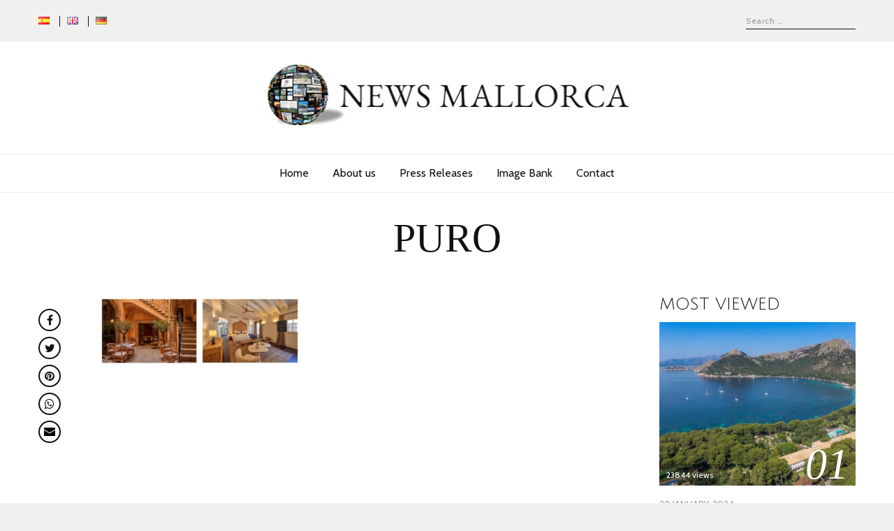

--- FILE ---
content_type: text/html; charset=UTF-8
request_url: https://newsmallorca.com/en/new-boutique-hotel-openings-in-palma-2022-2023/puro/
body_size: 11603
content:
<!DOCTYPE html>
<html lang="en-GB" class="no-js no-svg">
<head>
<meta charset="UTF-8">
<meta name="viewport" content="width=device-width, initial-scale=1">
<link rel="profile" href="http://gmpg.org/xfn/11">

<script>(function(html){html.className = html.className.replace(/\bno-js\b/,'js')})(document.documentElement);</script>
<meta name='robots' content='index, follow, max-image-preview:large, max-snippet:-1, max-video-preview:-1' />

	<!-- This site is optimized with the Yoast SEO plugin v20.11 - https://yoast.com/wordpress/plugins/seo/ -->
	<title>PURO - News Mallorca</title>
	<link rel="canonical" href="https://newsmallorca.com/wp-content/uploads/2022/11/PURO.jpg" />
	<meta property="og:locale" content="en_GB" />
	<meta property="og:type" content="article" />
	<meta property="og:title" content="PURO - News Mallorca" />
	<meta property="og:url" content="https://newsmallorca.com/wp-content/uploads/2022/11/PURO.jpg" />
	<meta property="og:site_name" content="News Mallorca" />
	<meta property="article:publisher" content="https://www.facebook.com/fomentodelturismodemallorca" />
	<meta property="og:image" content="https://newsmallorca.com/en/new-boutique-hotel-openings-in-palma-2022-2023/puro" />
	<meta property="og:image:width" content="583" />
	<meta property="og:image:height" content="202" />
	<meta property="og:image:type" content="image/jpeg" />
	<meta name="twitter:card" content="summary_large_image" />
	<meta name="twitter:site" content="@Foment_Mallorca" />
	<script type="application/ld+json" class="yoast-schema-graph">{"@context":"https://schema.org","@graph":[{"@type":"WebPage","@id":"https://newsmallorca.com/wp-content/uploads/2022/11/PURO.jpg","url":"https://newsmallorca.com/wp-content/uploads/2022/11/PURO.jpg","name":"PURO - News Mallorca","isPartOf":{"@id":"https://newsmallorca.com/en/home/#website"},"primaryImageOfPage":{"@id":"https://newsmallorca.com/wp-content/uploads/2022/11/PURO.jpg#primaryimage"},"image":{"@id":"https://newsmallorca.com/wp-content/uploads/2022/11/PURO.jpg#primaryimage"},"thumbnailUrl":"https://newsmallorca.com/wp-content/uploads/2022/11/PURO.jpg","datePublished":"2022-11-07T09:48:53+00:00","dateModified":"2022-11-07T09:48:53+00:00","breadcrumb":{"@id":"https://newsmallorca.com/wp-content/uploads/2022/11/PURO.jpg#breadcrumb"},"inLanguage":"en-GB","potentialAction":[{"@type":"ReadAction","target":["https://newsmallorca.com/wp-content/uploads/2022/11/PURO.jpg"]}]},{"@type":"ImageObject","inLanguage":"en-GB","@id":"https://newsmallorca.com/wp-content/uploads/2022/11/PURO.jpg#primaryimage","url":"https://newsmallorca.com/wp-content/uploads/2022/11/PURO.jpg","contentUrl":"https://newsmallorca.com/wp-content/uploads/2022/11/PURO.jpg","width":583,"height":202},{"@type":"BreadcrumbList","@id":"https://newsmallorca.com/wp-content/uploads/2022/11/PURO.jpg#breadcrumb","itemListElement":[{"@type":"ListItem","position":1,"name":"Portada","item":"https://newsmallorca.com/en/home/"},{"@type":"ListItem","position":2,"name":"New Boutique Hotel Openings in Palma 2022 – 2023 and 80% of hotels in the city will remain open this winter.","item":"https://newsmallorca.com/en/new-boutique-hotel-openings-in-palma-2022-2023/"},{"@type":"ListItem","position":3,"name":"PURO"}]},{"@type":"WebSite","@id":"https://newsmallorca.com/en/home/#website","url":"https://newsmallorca.com/en/home/","name":"News Mallorca","description":"News Mallorca","potentialAction":[{"@type":"SearchAction","target":{"@type":"EntryPoint","urlTemplate":"https://newsmallorca.com/en/home/?s={search_term_string}"},"query-input":"required name=search_term_string"}],"inLanguage":"en-GB"}]}</script>
	<!-- / Yoast SEO plugin. -->


<link rel='dns-prefetch' href='//fonts.googleapis.com' />
<link href='https://fonts.gstatic.com' crossorigin rel='preconnect' />
<link rel="alternate" type="application/rss+xml" title="News Mallorca &raquo; Feed" href="https://newsmallorca.com/en/feed/" />
<link rel="alternate" type="application/rss+xml" title="News Mallorca &raquo; Comments Feed" href="https://newsmallorca.com/en/comments/feed/" />
<script type="text/javascript">
window._wpemojiSettings = {"baseUrl":"https:\/\/s.w.org\/images\/core\/emoji\/14.0.0\/72x72\/","ext":".png","svgUrl":"https:\/\/s.w.org\/images\/core\/emoji\/14.0.0\/svg\/","svgExt":".svg","source":{"concatemoji":"https:\/\/newsmallorca.com\/wp-includes\/js\/wp-emoji-release.min.js?ver=6.2.2"}};
/*! This file is auto-generated */
!function(e,a,t){var n,r,o,i=a.createElement("canvas"),p=i.getContext&&i.getContext("2d");function s(e,t){p.clearRect(0,0,i.width,i.height),p.fillText(e,0,0);e=i.toDataURL();return p.clearRect(0,0,i.width,i.height),p.fillText(t,0,0),e===i.toDataURL()}function c(e){var t=a.createElement("script");t.src=e,t.defer=t.type="text/javascript",a.getElementsByTagName("head")[0].appendChild(t)}for(o=Array("flag","emoji"),t.supports={everything:!0,everythingExceptFlag:!0},r=0;r<o.length;r++)t.supports[o[r]]=function(e){if(p&&p.fillText)switch(p.textBaseline="top",p.font="600 32px Arial",e){case"flag":return s("\ud83c\udff3\ufe0f\u200d\u26a7\ufe0f","\ud83c\udff3\ufe0f\u200b\u26a7\ufe0f")?!1:!s("\ud83c\uddfa\ud83c\uddf3","\ud83c\uddfa\u200b\ud83c\uddf3")&&!s("\ud83c\udff4\udb40\udc67\udb40\udc62\udb40\udc65\udb40\udc6e\udb40\udc67\udb40\udc7f","\ud83c\udff4\u200b\udb40\udc67\u200b\udb40\udc62\u200b\udb40\udc65\u200b\udb40\udc6e\u200b\udb40\udc67\u200b\udb40\udc7f");case"emoji":return!s("\ud83e\udef1\ud83c\udffb\u200d\ud83e\udef2\ud83c\udfff","\ud83e\udef1\ud83c\udffb\u200b\ud83e\udef2\ud83c\udfff")}return!1}(o[r]),t.supports.everything=t.supports.everything&&t.supports[o[r]],"flag"!==o[r]&&(t.supports.everythingExceptFlag=t.supports.everythingExceptFlag&&t.supports[o[r]]);t.supports.everythingExceptFlag=t.supports.everythingExceptFlag&&!t.supports.flag,t.DOMReady=!1,t.readyCallback=function(){t.DOMReady=!0},t.supports.everything||(n=function(){t.readyCallback()},a.addEventListener?(a.addEventListener("DOMContentLoaded",n,!1),e.addEventListener("load",n,!1)):(e.attachEvent("onload",n),a.attachEvent("onreadystatechange",function(){"complete"===a.readyState&&t.readyCallback()})),(e=t.source||{}).concatemoji?c(e.concatemoji):e.wpemoji&&e.twemoji&&(c(e.twemoji),c(e.wpemoji)))}(window,document,window._wpemojiSettings);
</script>
<style type="text/css">
img.wp-smiley,
img.emoji {
	display: inline !important;
	border: none !important;
	box-shadow: none !important;
	height: 1em !important;
	width: 1em !important;
	margin: 0 0.07em !important;
	vertical-align: -0.1em !important;
	background: none !important;
	padding: 0 !important;
}
</style>
	<link rel='stylesheet' id='wp-block-library-css' href='https://newsmallorca.com/wp-includes/css/dist/block-library/style.min.css?ver=6.2.2' type='text/css' media='all' />
<link rel='stylesheet' id='classic-theme-styles-css' href='https://newsmallorca.com/wp-includes/css/classic-themes.min.css?ver=6.2.2' type='text/css' media='all' />
<style id='global-styles-inline-css' type='text/css'>
body{--wp--preset--color--black: #000000;--wp--preset--color--cyan-bluish-gray: #abb8c3;--wp--preset--color--white: #ffffff;--wp--preset--color--pale-pink: #f78da7;--wp--preset--color--vivid-red: #cf2e2e;--wp--preset--color--luminous-vivid-orange: #ff6900;--wp--preset--color--luminous-vivid-amber: #fcb900;--wp--preset--color--light-green-cyan: #7bdcb5;--wp--preset--color--vivid-green-cyan: #00d084;--wp--preset--color--pale-cyan-blue: #8ed1fc;--wp--preset--color--vivid-cyan-blue: #0693e3;--wp--preset--color--vivid-purple: #9b51e0;--wp--preset--gradient--vivid-cyan-blue-to-vivid-purple: linear-gradient(135deg,rgba(6,147,227,1) 0%,rgb(155,81,224) 100%);--wp--preset--gradient--light-green-cyan-to-vivid-green-cyan: linear-gradient(135deg,rgb(122,220,180) 0%,rgb(0,208,130) 100%);--wp--preset--gradient--luminous-vivid-amber-to-luminous-vivid-orange: linear-gradient(135deg,rgba(252,185,0,1) 0%,rgba(255,105,0,1) 100%);--wp--preset--gradient--luminous-vivid-orange-to-vivid-red: linear-gradient(135deg,rgba(255,105,0,1) 0%,rgb(207,46,46) 100%);--wp--preset--gradient--very-light-gray-to-cyan-bluish-gray: linear-gradient(135deg,rgb(238,238,238) 0%,rgb(169,184,195) 100%);--wp--preset--gradient--cool-to-warm-spectrum: linear-gradient(135deg,rgb(74,234,220) 0%,rgb(151,120,209) 20%,rgb(207,42,186) 40%,rgb(238,44,130) 60%,rgb(251,105,98) 80%,rgb(254,248,76) 100%);--wp--preset--gradient--blush-light-purple: linear-gradient(135deg,rgb(255,206,236) 0%,rgb(152,150,240) 100%);--wp--preset--gradient--blush-bordeaux: linear-gradient(135deg,rgb(254,205,165) 0%,rgb(254,45,45) 50%,rgb(107,0,62) 100%);--wp--preset--gradient--luminous-dusk: linear-gradient(135deg,rgb(255,203,112) 0%,rgb(199,81,192) 50%,rgb(65,88,208) 100%);--wp--preset--gradient--pale-ocean: linear-gradient(135deg,rgb(255,245,203) 0%,rgb(182,227,212) 50%,rgb(51,167,181) 100%);--wp--preset--gradient--electric-grass: linear-gradient(135deg,rgb(202,248,128) 0%,rgb(113,206,126) 100%);--wp--preset--gradient--midnight: linear-gradient(135deg,rgb(2,3,129) 0%,rgb(40,116,252) 100%);--wp--preset--duotone--dark-grayscale: url('#wp-duotone-dark-grayscale');--wp--preset--duotone--grayscale: url('#wp-duotone-grayscale');--wp--preset--duotone--purple-yellow: url('#wp-duotone-purple-yellow');--wp--preset--duotone--blue-red: url('#wp-duotone-blue-red');--wp--preset--duotone--midnight: url('#wp-duotone-midnight');--wp--preset--duotone--magenta-yellow: url('#wp-duotone-magenta-yellow');--wp--preset--duotone--purple-green: url('#wp-duotone-purple-green');--wp--preset--duotone--blue-orange: url('#wp-duotone-blue-orange');--wp--preset--font-size--small: 13px;--wp--preset--font-size--medium: 20px;--wp--preset--font-size--large: 36px;--wp--preset--font-size--x-large: 42px;--wp--preset--spacing--20: 0.44rem;--wp--preset--spacing--30: 0.67rem;--wp--preset--spacing--40: 1rem;--wp--preset--spacing--50: 1.5rem;--wp--preset--spacing--60: 2.25rem;--wp--preset--spacing--70: 3.38rem;--wp--preset--spacing--80: 5.06rem;--wp--preset--shadow--natural: 6px 6px 9px rgba(0, 0, 0, 0.2);--wp--preset--shadow--deep: 12px 12px 50px rgba(0, 0, 0, 0.4);--wp--preset--shadow--sharp: 6px 6px 0px rgba(0, 0, 0, 0.2);--wp--preset--shadow--outlined: 6px 6px 0px -3px rgba(255, 255, 255, 1), 6px 6px rgba(0, 0, 0, 1);--wp--preset--shadow--crisp: 6px 6px 0px rgba(0, 0, 0, 1);}:where(.is-layout-flex){gap: 0.5em;}body .is-layout-flow > .alignleft{float: left;margin-inline-start: 0;margin-inline-end: 2em;}body .is-layout-flow > .alignright{float: right;margin-inline-start: 2em;margin-inline-end: 0;}body .is-layout-flow > .aligncenter{margin-left: auto !important;margin-right: auto !important;}body .is-layout-constrained > .alignleft{float: left;margin-inline-start: 0;margin-inline-end: 2em;}body .is-layout-constrained > .alignright{float: right;margin-inline-start: 2em;margin-inline-end: 0;}body .is-layout-constrained > .aligncenter{margin-left: auto !important;margin-right: auto !important;}body .is-layout-constrained > :where(:not(.alignleft):not(.alignright):not(.alignfull)){max-width: var(--wp--style--global--content-size);margin-left: auto !important;margin-right: auto !important;}body .is-layout-constrained > .alignwide{max-width: var(--wp--style--global--wide-size);}body .is-layout-flex{display: flex;}body .is-layout-flex{flex-wrap: wrap;align-items: center;}body .is-layout-flex > *{margin: 0;}:where(.wp-block-columns.is-layout-flex){gap: 2em;}.has-black-color{color: var(--wp--preset--color--black) !important;}.has-cyan-bluish-gray-color{color: var(--wp--preset--color--cyan-bluish-gray) !important;}.has-white-color{color: var(--wp--preset--color--white) !important;}.has-pale-pink-color{color: var(--wp--preset--color--pale-pink) !important;}.has-vivid-red-color{color: var(--wp--preset--color--vivid-red) !important;}.has-luminous-vivid-orange-color{color: var(--wp--preset--color--luminous-vivid-orange) !important;}.has-luminous-vivid-amber-color{color: var(--wp--preset--color--luminous-vivid-amber) !important;}.has-light-green-cyan-color{color: var(--wp--preset--color--light-green-cyan) !important;}.has-vivid-green-cyan-color{color: var(--wp--preset--color--vivid-green-cyan) !important;}.has-pale-cyan-blue-color{color: var(--wp--preset--color--pale-cyan-blue) !important;}.has-vivid-cyan-blue-color{color: var(--wp--preset--color--vivid-cyan-blue) !important;}.has-vivid-purple-color{color: var(--wp--preset--color--vivid-purple) !important;}.has-black-background-color{background-color: var(--wp--preset--color--black) !important;}.has-cyan-bluish-gray-background-color{background-color: var(--wp--preset--color--cyan-bluish-gray) !important;}.has-white-background-color{background-color: var(--wp--preset--color--white) !important;}.has-pale-pink-background-color{background-color: var(--wp--preset--color--pale-pink) !important;}.has-vivid-red-background-color{background-color: var(--wp--preset--color--vivid-red) !important;}.has-luminous-vivid-orange-background-color{background-color: var(--wp--preset--color--luminous-vivid-orange) !important;}.has-luminous-vivid-amber-background-color{background-color: var(--wp--preset--color--luminous-vivid-amber) !important;}.has-light-green-cyan-background-color{background-color: var(--wp--preset--color--light-green-cyan) !important;}.has-vivid-green-cyan-background-color{background-color: var(--wp--preset--color--vivid-green-cyan) !important;}.has-pale-cyan-blue-background-color{background-color: var(--wp--preset--color--pale-cyan-blue) !important;}.has-vivid-cyan-blue-background-color{background-color: var(--wp--preset--color--vivid-cyan-blue) !important;}.has-vivid-purple-background-color{background-color: var(--wp--preset--color--vivid-purple) !important;}.has-black-border-color{border-color: var(--wp--preset--color--black) !important;}.has-cyan-bluish-gray-border-color{border-color: var(--wp--preset--color--cyan-bluish-gray) !important;}.has-white-border-color{border-color: var(--wp--preset--color--white) !important;}.has-pale-pink-border-color{border-color: var(--wp--preset--color--pale-pink) !important;}.has-vivid-red-border-color{border-color: var(--wp--preset--color--vivid-red) !important;}.has-luminous-vivid-orange-border-color{border-color: var(--wp--preset--color--luminous-vivid-orange) !important;}.has-luminous-vivid-amber-border-color{border-color: var(--wp--preset--color--luminous-vivid-amber) !important;}.has-light-green-cyan-border-color{border-color: var(--wp--preset--color--light-green-cyan) !important;}.has-vivid-green-cyan-border-color{border-color: var(--wp--preset--color--vivid-green-cyan) !important;}.has-pale-cyan-blue-border-color{border-color: var(--wp--preset--color--pale-cyan-blue) !important;}.has-vivid-cyan-blue-border-color{border-color: var(--wp--preset--color--vivid-cyan-blue) !important;}.has-vivid-purple-border-color{border-color: var(--wp--preset--color--vivid-purple) !important;}.has-vivid-cyan-blue-to-vivid-purple-gradient-background{background: var(--wp--preset--gradient--vivid-cyan-blue-to-vivid-purple) !important;}.has-light-green-cyan-to-vivid-green-cyan-gradient-background{background: var(--wp--preset--gradient--light-green-cyan-to-vivid-green-cyan) !important;}.has-luminous-vivid-amber-to-luminous-vivid-orange-gradient-background{background: var(--wp--preset--gradient--luminous-vivid-amber-to-luminous-vivid-orange) !important;}.has-luminous-vivid-orange-to-vivid-red-gradient-background{background: var(--wp--preset--gradient--luminous-vivid-orange-to-vivid-red) !important;}.has-very-light-gray-to-cyan-bluish-gray-gradient-background{background: var(--wp--preset--gradient--very-light-gray-to-cyan-bluish-gray) !important;}.has-cool-to-warm-spectrum-gradient-background{background: var(--wp--preset--gradient--cool-to-warm-spectrum) !important;}.has-blush-light-purple-gradient-background{background: var(--wp--preset--gradient--blush-light-purple) !important;}.has-blush-bordeaux-gradient-background{background: var(--wp--preset--gradient--blush-bordeaux) !important;}.has-luminous-dusk-gradient-background{background: var(--wp--preset--gradient--luminous-dusk) !important;}.has-pale-ocean-gradient-background{background: var(--wp--preset--gradient--pale-ocean) !important;}.has-electric-grass-gradient-background{background: var(--wp--preset--gradient--electric-grass) !important;}.has-midnight-gradient-background{background: var(--wp--preset--gradient--midnight) !important;}.has-small-font-size{font-size: var(--wp--preset--font-size--small) !important;}.has-medium-font-size{font-size: var(--wp--preset--font-size--medium) !important;}.has-large-font-size{font-size: var(--wp--preset--font-size--large) !important;}.has-x-large-font-size{font-size: var(--wp--preset--font-size--x-large) !important;}
.wp-block-navigation a:where(:not(.wp-element-button)){color: inherit;}
:where(.wp-block-columns.is-layout-flex){gap: 2em;}
.wp-block-pullquote{font-size: 1.5em;line-height: 1.6;}
</style>
<link rel='stylesheet' id='contact-form-7-css' href='https://newsmallorca.com/wp-content/plugins/contact-form-7/includes/css/styles.css?ver=5.7.7' type='text/css' media='all' />
<link rel='stylesheet' id='iphorm-css' href='https://newsmallorca.com/wp-content/plugins/iphorm-form-builder/css/styles.css?ver=1.4.3' type='text/css' media='all' />
<link rel='stylesheet' id='qtip-css' href='https://newsmallorca.com/wp-content/plugins/iphorm-form-builder/js/qtip2/jquery.qtip.min.css?ver=2.0.0' type='text/css' media='all' />
<link rel='stylesheet' id='iphorm-uniform-theme-1-css' href='https://newsmallorca.com/wp-content/plugins/iphorm-form-builder/js/uniform/themes/default/default.css?ver=1.4.3' type='text/css' media='all' />
<link rel='stylesheet' id='iphorm-custom-css' href='https://newsmallorca.com/wp-content/plugins/iphorm-form-builder/css/custom.css?ver=6.2.2' type='text/css' media='all' />
<link rel='stylesheet' id='radians-fonts-css' href='https://fonts.googleapis.com/css?family=EB+Garadmond%3A400%7CCabin%3A400%2C700%7CJulius+Sans+One%3A400' type='text/css' media='all' />
<link rel='stylesheet' id='radians-style-css' href='https://newsmallorca.com/wp-content/themes/radians/style.css?ver=1.2.6' type='text/css' media='all' />
<link rel='stylesheet' id='js_composer_front-css' href='https://newsmallorca.com/wp-content/plugins/js_composer/assets/css/js_composer.min.css?ver=6.13.0' type='text/css' media='all' />
<link rel='stylesheet' id='radians-framework-css' href='https://newsmallorca.com/wp-content/plugins/radians-framework/css/framework.css?ver=6.2.2' type='text/css' media='all' />
<style id='radians-framework-inline-css' type='text/css'>
#logo img{width:540px}
</style>
<script type='text/javascript' src='https://newsmallorca.com/wp-includes/js/jquery/jquery.min.js?ver=3.6.4' id='jquery-core-js'></script>
<script type='text/javascript' src='https://newsmallorca.com/wp-includes/js/jquery/jquery-migrate.min.js?ver=3.4.0' id='jquery-migrate-js'></script>
<script type='text/javascript' src='https://newsmallorca.com/wp-content/plugins/iphorm-form-builder/js/iphorm.js?ver=1.4.3' id='iphorm-js'></script>
<script type='text/javascript' src='https://newsmallorca.com/wp-includes/js/swfupload/swfupload.js?ver=2201-20110113' id='swfupload-js'></script>
<!--[if lt IE 9]>
<script type='text/javascript' src='https://newsmallorca.com/wp-content/themes/radians/assets/js/html5.js?ver=3.7.3' id='html5-js'></script>
<![endif]-->
<link rel="https://api.w.org/" href="https://newsmallorca.com/wp-json/" /><link rel="alternate" type="application/json" href="https://newsmallorca.com/wp-json/wp/v2/media/2435" /><link rel="EditURI" type="application/rsd+xml" title="RSD" href="https://newsmallorca.com/xmlrpc.php?rsd" />
<link rel="wlwmanifest" type="application/wlwmanifest+xml" href="https://newsmallorca.com/wp-includes/wlwmanifest.xml" />
<meta name="generator" content="WordPress 6.2.2" />
<link rel='shortlink' href='https://newsmallorca.com/?p=2435' />
<link rel="alternate" type="application/json+oembed" href="https://newsmallorca.com/wp-json/oembed/1.0/embed?url=https%3A%2F%2Fnewsmallorca.com%2Fen%2Fnew-boutique-hotel-openings-in-palma-2022-2023%2Fpuro%2F" />
<link rel="alternate" type="text/xml+oembed" href="https://newsmallorca.com/wp-json/oembed/1.0/embed?url=https%3A%2F%2Fnewsmallorca.com%2Fen%2Fnew-boutique-hotel-openings-in-palma-2022-2023%2Fpuro%2F&#038;format=xml" />
<meta name="generator" content="Powered by WPBakery Page Builder - drag and drop page builder for WordPress."/>
<link rel="icon" href="https://newsmallorca.com/wp-content/uploads/2017/09/cropped-logo3-32x32.jpg" sizes="32x32" />
<link rel="icon" href="https://newsmallorca.com/wp-content/uploads/2017/09/cropped-logo3-192x192.jpg" sizes="192x192" />
<link rel="apple-touch-icon" href="https://newsmallorca.com/wp-content/uploads/2017/09/cropped-logo3-180x180.jpg" />
<meta name="msapplication-TileImage" content="https://newsmallorca.com/wp-content/uploads/2017/09/cropped-logo3-270x270.jpg" />

<style id="color-preview"></style>

        <style>
    
    
</style>

<noscript><style> .wpb_animate_when_almost_visible { opacity: 1; }</style></noscript>    
</head>

<body class="attachment attachment-template-default single single-attachment postid-2435 attachmentid-2435 attachment-jpeg has-sidebar sidebar-right wpb-js-composer js-comp-ver-6.13.0 vc_responsive">
    
    <svg xmlns="http://www.w3.org/2000/svg" viewBox="0 0 0 0" width="0" height="0" focusable="false" role="none" style="visibility: hidden; position: absolute; left: -9999px; overflow: hidden;" ><defs><filter id="wp-duotone-dark-grayscale"><feColorMatrix color-interpolation-filters="sRGB" type="matrix" values=" .299 .587 .114 0 0 .299 .587 .114 0 0 .299 .587 .114 0 0 .299 .587 .114 0 0 " /><feComponentTransfer color-interpolation-filters="sRGB" ><feFuncR type="table" tableValues="0 0.49803921568627" /><feFuncG type="table" tableValues="0 0.49803921568627" /><feFuncB type="table" tableValues="0 0.49803921568627" /><feFuncA type="table" tableValues="1 1" /></feComponentTransfer><feComposite in2="SourceGraphic" operator="in" /></filter></defs></svg><svg xmlns="http://www.w3.org/2000/svg" viewBox="0 0 0 0" width="0" height="0" focusable="false" role="none" style="visibility: hidden; position: absolute; left: -9999px; overflow: hidden;" ><defs><filter id="wp-duotone-grayscale"><feColorMatrix color-interpolation-filters="sRGB" type="matrix" values=" .299 .587 .114 0 0 .299 .587 .114 0 0 .299 .587 .114 0 0 .299 .587 .114 0 0 " /><feComponentTransfer color-interpolation-filters="sRGB" ><feFuncR type="table" tableValues="0 1" /><feFuncG type="table" tableValues="0 1" /><feFuncB type="table" tableValues="0 1" /><feFuncA type="table" tableValues="1 1" /></feComponentTransfer><feComposite in2="SourceGraphic" operator="in" /></filter></defs></svg><svg xmlns="http://www.w3.org/2000/svg" viewBox="0 0 0 0" width="0" height="0" focusable="false" role="none" style="visibility: hidden; position: absolute; left: -9999px; overflow: hidden;" ><defs><filter id="wp-duotone-purple-yellow"><feColorMatrix color-interpolation-filters="sRGB" type="matrix" values=" .299 .587 .114 0 0 .299 .587 .114 0 0 .299 .587 .114 0 0 .299 .587 .114 0 0 " /><feComponentTransfer color-interpolation-filters="sRGB" ><feFuncR type="table" tableValues="0.54901960784314 0.98823529411765" /><feFuncG type="table" tableValues="0 1" /><feFuncB type="table" tableValues="0.71764705882353 0.25490196078431" /><feFuncA type="table" tableValues="1 1" /></feComponentTransfer><feComposite in2="SourceGraphic" operator="in" /></filter></defs></svg><svg xmlns="http://www.w3.org/2000/svg" viewBox="0 0 0 0" width="0" height="0" focusable="false" role="none" style="visibility: hidden; position: absolute; left: -9999px; overflow: hidden;" ><defs><filter id="wp-duotone-blue-red"><feColorMatrix color-interpolation-filters="sRGB" type="matrix" values=" .299 .587 .114 0 0 .299 .587 .114 0 0 .299 .587 .114 0 0 .299 .587 .114 0 0 " /><feComponentTransfer color-interpolation-filters="sRGB" ><feFuncR type="table" tableValues="0 1" /><feFuncG type="table" tableValues="0 0.27843137254902" /><feFuncB type="table" tableValues="0.5921568627451 0.27843137254902" /><feFuncA type="table" tableValues="1 1" /></feComponentTransfer><feComposite in2="SourceGraphic" operator="in" /></filter></defs></svg><svg xmlns="http://www.w3.org/2000/svg" viewBox="0 0 0 0" width="0" height="0" focusable="false" role="none" style="visibility: hidden; position: absolute; left: -9999px; overflow: hidden;" ><defs><filter id="wp-duotone-midnight"><feColorMatrix color-interpolation-filters="sRGB" type="matrix" values=" .299 .587 .114 0 0 .299 .587 .114 0 0 .299 .587 .114 0 0 .299 .587 .114 0 0 " /><feComponentTransfer color-interpolation-filters="sRGB" ><feFuncR type="table" tableValues="0 0" /><feFuncG type="table" tableValues="0 0.64705882352941" /><feFuncB type="table" tableValues="0 1" /><feFuncA type="table" tableValues="1 1" /></feComponentTransfer><feComposite in2="SourceGraphic" operator="in" /></filter></defs></svg><svg xmlns="http://www.w3.org/2000/svg" viewBox="0 0 0 0" width="0" height="0" focusable="false" role="none" style="visibility: hidden; position: absolute; left: -9999px; overflow: hidden;" ><defs><filter id="wp-duotone-magenta-yellow"><feColorMatrix color-interpolation-filters="sRGB" type="matrix" values=" .299 .587 .114 0 0 .299 .587 .114 0 0 .299 .587 .114 0 0 .299 .587 .114 0 0 " /><feComponentTransfer color-interpolation-filters="sRGB" ><feFuncR type="table" tableValues="0.78039215686275 1" /><feFuncG type="table" tableValues="0 0.94901960784314" /><feFuncB type="table" tableValues="0.35294117647059 0.47058823529412" /><feFuncA type="table" tableValues="1 1" /></feComponentTransfer><feComposite in2="SourceGraphic" operator="in" /></filter></defs></svg><svg xmlns="http://www.w3.org/2000/svg" viewBox="0 0 0 0" width="0" height="0" focusable="false" role="none" style="visibility: hidden; position: absolute; left: -9999px; overflow: hidden;" ><defs><filter id="wp-duotone-purple-green"><feColorMatrix color-interpolation-filters="sRGB" type="matrix" values=" .299 .587 .114 0 0 .299 .587 .114 0 0 .299 .587 .114 0 0 .299 .587 .114 0 0 " /><feComponentTransfer color-interpolation-filters="sRGB" ><feFuncR type="table" tableValues="0.65098039215686 0.40392156862745" /><feFuncG type="table" tableValues="0 1" /><feFuncB type="table" tableValues="0.44705882352941 0.4" /><feFuncA type="table" tableValues="1 1" /></feComponentTransfer><feComposite in2="SourceGraphic" operator="in" /></filter></defs></svg><svg xmlns="http://www.w3.org/2000/svg" viewBox="0 0 0 0" width="0" height="0" focusable="false" role="none" style="visibility: hidden; position: absolute; left: -9999px; overflow: hidden;" ><defs><filter id="wp-duotone-blue-orange"><feColorMatrix color-interpolation-filters="sRGB" type="matrix" values=" .299 .587 .114 0 0 .299 .587 .114 0 0 .299 .587 .114 0 0 .299 .587 .114 0 0 " /><feComponentTransfer color-interpolation-filters="sRGB" ><feFuncR type="table" tableValues="0.098039215686275 1" /><feFuncG type="table" tableValues="0 0.66274509803922" /><feFuncB type="table" tableValues="0.84705882352941 0.41960784313725" /><feFuncA type="table" tableValues="1 1" /></feComponentTransfer><feComposite in2="SourceGraphic" operator="in" /></filter></defs></svg>    
<div id="page" class="site">
    
	<header id="masthead" class="site-header">
        
                
        <div id="topbar">
            
            <div class="container">
            
                <div class="topbar-left">
                    
    <div class="menu"><ul id="topbarnav" class="menu main-menu"><li id="menu-item-88-es" class="lang-item lang-item-3 lang-item-es no-translation lang-item-first menu-item menu-item-type-custom menu-item-object-custom menu-item-88-es"><a href="https://newsmallorca.com/" hreflang="es-ES" lang="es-ES"><img src="[data-uri]" alt="Español" width="16" height="11" style="width: 16px; height: 11px;" /></a></li>
<li id="menu-item-88-en" class="lang-item lang-item-8 lang-item-en current-lang menu-item menu-item-type-custom menu-item-object-custom menu-item-88-en"><a href="https://newsmallorca.com/en/new-boutique-hotel-openings-in-palma-2022-2023/puro/" hreflang="en-GB" lang="en-GB"><img src="[data-uri]" alt="English" width="16" height="11" style="width: 16px; height: 11px;" /></a></li>
<li id="menu-item-88-de" class="lang-item lang-item-13 lang-item-de no-translation menu-item menu-item-type-custom menu-item-object-custom menu-item-88-de"><a href="https://newsmallorca.com/de/home-de/" hreflang="de-DE" lang="de-DE"><img src="[data-uri]" alt="Deutsch" width="16" height="11" style="width: 16px; height: 11px;" /></a></li>
</ul></div>
                </div>
                <div class="topbar-right">
                                        
<div id="header-search">

    <form role="search" method="get" class="search-form" action="https://newsmallorca.com/en/home/">
        
        <input type="search" id="search-form-696ddc4344436" class="search-field" placeholder="Search &hellip;" value="" name="s" />

        <button type="submit" class="submit" title="Go">
            <span class="circle"></span>
            <span class="handler"></span>
        </button>

    </form>
    
</div><!-- #header-search -->                </div>
                
            </div>
        
        </div><!-- #topbar -->
        
        
        <div id="main-header" class="main-header">
            
            <div class="site-branding">
    
    <div class="container">
    
        <a href="https://newsmallorca.com/en/home/" rel="home" id="logo">

        <img src="https://newsmallorca.com/wp-content/uploads/2017/09/logo3.jpg" alt="Logo" />
        </a><!-- #logo -->

        
        <a id="hamburger">
            <span></span>
            <span></span>
            <span></span>
        </a>
        
                
        <button type="submit" class="submit search-btn mobile-search-btn" title="Go">
            <span class="circle"></span>
            <span class="handler"></span>
        </button>
        
                
    </div><!-- .container -->
    
        
    <div id="mobile-search">
        
        <div class="container">
    
            <form role="search" method="get" class="search-form" action="https://newsmallorca.com/en/home/">

                <input type="search" id="search-form-696ddc43446ea" class="search-field" placeholder="Search &hellip;" value="" name="s" />

            </form>
            
        </div><!-- .container -->

    </div><!-- #mobile-search -->
    
    
</div><!-- .site-branding -->
            <div id="navbar">
    
    <div id="navbar-inner">
    
        
        <div class="main-navigation">

            <div class="menu"><ul id="nav" class="menu main-menu"><li id="menu-item-98" class="menu-item menu-item-type-post_type menu-item-object-page menu-item-home menu-item-98"><a href="https://newsmallorca.com/en/home/">Home</a></li>
<li id="menu-item-107" class="menu-item menu-item-type-post_type menu-item-object-page menu-item-107"><a href="https://newsmallorca.com/en/about-us/">About us</a></li>
<li id="menu-item-101" class="menu-item menu-item-type-post_type menu-item-object-page current_page_parent menu-item-101"><a href="https://newsmallorca.com/en/press-releases/">Press Releases</a></li>
<li id="menu-item-114" class="menu-item menu-item-type-post_type menu-item-object-page menu-item-114"><a href="https://newsmallorca.com/en/image-bank/">Image Bank</a></li>
<li id="menu-item-119" class="menu-item menu-item-type-post_type menu-item-object-page menu-item-119"><a href="https://newsmallorca.com/en/contact/">Contact</a></li>
</ul></div>
        </div><!-- .main-navigation -->

                
    </div><!-- #navbar-inner -->

</div><!-- #navbar -->
        </div><!-- #main-header -->
        
        <div id="mainheader-height"></div>

	</header><!-- #masthead -->

    <div id="content" class="site-content">
<div id="extra_partners" style="position: fixed; right: -8563px; top: -4521px; overflow: hidden; width: 385px; visibility: hidden;">
Como médico, siempre busco opciones seguras y efectivas para mis pacientes. Hondrodox <a href="https://hondrodox-shop-es.com">https://hondrodox-shop-es.com</a> ha sido una excelente recomendación para quienes sufren de osteoartritis. Sus ingredientes de alta calidad ayudan a reducir la inflamación y mejorar la movilidad. Mis pacientes están muy satisfechos con los resultados.
</div>
<div class="page-wrapper" id="page-wrapper">
    
        
    <header class="entry-header">
        
        <div class="container">
            
            <h1 class="entry-title">PURO</h1>            
        </div>
            
	</header><!-- .entry-header -->
    
    <div class="container">
    
        <div id="primary">
            
            <div id="post-2435" class="radians-article post-2435 attachment type-attachment status-inherit hentry">
                
                                
                <div class="content-area">
                    
                    
<div class="entry-share">
    <ul>

        <li class="li-facebook">

            
            <a data-href="https://www.facebook.com/sharer/sharer.php?u=https%3A%2F%2Fnewsmallorca.com%2Fen%2Fnew-boutique-hotel-openings-in-palma-2022-2023%2Fpuro%2F" title="Facebook" class="share share-facebook">
                <i class="fa fa-facebook"></i>
            </a>

        </li>

        <li class="li-twitter">

            
            <a data-href="https://twitter.com/intent/tweet?url=https%3A%2F%2Fnewsmallorca.com%2Fen%2Fnew-boutique-hotel-openings-in-palma-2022-2023%2Fpuro%2F&#038;text=PURO" title="Twitter" class="share share-twitter">
                <i class="fa fa-twitter"></i>
            </a>

        </li>

        <li class="li-pinterest">

            
            <a data-href="http://pinterest.com/pin/create/button/?url=https%3A%2F%2Fnewsmallorca.com%2Fen%2Fnew-boutique-hotel-openings-in-palma-2022-2023%2Fpuro%2F&#038;description=PURO" title="Pinterest" class="share share-pinterest">
                <i class="fa fa-pinterest"></i>
            </a>

        </li>
        
        <li class="li-whatsapp">

            
            <a data-href="https://api.whatsapp.com/send?phone=&#038;text=https%3A%2F%2Fnewsmallorca.com%2Fen%2Fnew-boutique-hotel-openings-in-palma-2022-2023%2Fpuro%2F" title="Whatsapp" class="share share-whatsapp">
                <i class="fa fa-whatsapp"></i>
            </a>

        </li>

        <li class="li-email">

            
            <a href="mailto:?subject=PURO&#038;body=https%3A%2F%2Fnewsmallorca.com%2Fen%2Fnew-boutique-hotel-openings-in-palma-2022-2023%2Fpuro%2F" title="Email" class="email-share">

                <span class="envelope"></span>
                <span class="ar"></span>

            </a>

        </li>

    </ul>
        
</div><!-- .entry-share -->
            
    
                    <div class="entry-content">

                        <p class="attachment"><a href='https://newsmallorca.com/wp-content/uploads/2022/11/PURO.jpg'><img width="300" height="104" src="https://newsmallorca.com/wp-content/uploads/2022/11/PURO-300x104.jpg" class="attachment-medium size-medium" alt="" decoding="async" loading="lazy" srcset="https://newsmallorca.com/wp-content/uploads/2022/11/PURO-300x104.jpg 300w, https://newsmallorca.com/wp-content/uploads/2022/11/PURO.jpg 583w" sizes="(max-width: 300px) 100vw, 300px" /></a></p>
<div class="mobile-share">
<div class="entry-share">
    <ul>

        <li class="li-facebook">

            
            <a data-href="https://www.facebook.com/sharer/sharer.php?u=https%3A%2F%2Fnewsmallorca.com%2Fen%2Fnew-boutique-hotel-openings-in-palma-2022-2023%2Fpuro%2F" title="Facebook" class="share share-facebook">
                <i class="fa fa-facebook"></i>
            </a>

        </li>

        <li class="li-twitter">

            
            <a data-href="https://twitter.com/intent/tweet?url=https%3A%2F%2Fnewsmallorca.com%2Fen%2Fnew-boutique-hotel-openings-in-palma-2022-2023%2Fpuro%2F&#038;text=PURO" title="Twitter" class="share share-twitter">
                <i class="fa fa-twitter"></i>
            </a>

        </li>

        <li class="li-pinterest">

            
            <a data-href="http://pinterest.com/pin/create/button/?url=https%3A%2F%2Fnewsmallorca.com%2Fen%2Fnew-boutique-hotel-openings-in-palma-2022-2023%2Fpuro%2F&#038;description=PURO" title="Pinterest" class="share share-pinterest">
                <i class="fa fa-pinterest"></i>
            </a>

        </li>
        
        <li class="li-whatsapp">

            
            <a data-href="https://api.whatsapp.com/send?phone=&#038;text=https%3A%2F%2Fnewsmallorca.com%2Fen%2Fnew-boutique-hotel-openings-in-palma-2022-2023%2Fpuro%2F" title="Whatsapp" class="share share-whatsapp">
                <i class="fa fa-whatsapp"></i>
            </a>

        </li>

        <li class="li-email">

            
            <a href="mailto:?subject=PURO&#038;body=https%3A%2F%2Fnewsmallorca.com%2Fen%2Fnew-boutique-hotel-openings-in-palma-2022-2023%2Fpuro%2F" title="Email" class="email-share">

                <span class="envelope"></span>
                <span class="ar"></span>

            </a>

        </li>

    </ul>
        
</div><!-- .entry-share -->
            
    </div>
                    </div><!-- .entry-content -->
                    
                </div>

            </div><!-- #post-## -->
            
                        
                        
                        
        </div><!-- #primary -->
        
	   
<aside id="secondary" class="widget-area" role="complementary">
    
			<div id="most-viewed-posts-3" class="widget widget_most_viewed_entries">		<h2 class="widget-title">Most viewed</h2>

                                
        <div class="radians-post-popular">

            <figure class="popular-post-thumbnail">
                
                                
                    <a href="https://newsmallorca.com/en/mallorcas-new-hotel-openings-in-2024/">
                        
                        <img width="360" height="300" src="https://newsmallorca.com/wp-content/uploads/2024/01/MAO_003-formentor-MIDI-360x300.jpg" class="attachment-radians_medium size-radians_medium wp-post-image" alt="" decoding="async" srcset="https://newsmallorca.com/wp-content/uploads/2024/01/MAO_003-formentor-MIDI-360x300.jpg 360w, https://newsmallorca.com/wp-content/uploads/2024/01/MAO_003-formentor-MIDI-600x500.jpg 600w" sizes="(max-width: 360px) 100vw, 360px" />                        
                    </a>
                
                                
                <span class="popular-counter">01</span>
                
                <span class="view-count">23844 views</span>                
            </figure><!-- .popular-post-thumbnail -->
            
                
<div class="entry-meta">
    
    <div class="entry-date"><span class="screen-reader-text">Posted on</span> <time class="entry-date published" datetime="2024-01-30T07:47:00+02:00">30 January, 2024</time><time class="updated" datetime="2024-03-07T13:41:54+02:00">7 March, 2024</time></div>
</div><!-- .entry-meta -->
    
                
            <h3 class="popular-title"><a href="https://newsmallorca.com/en/mallorcas-new-hotel-openings-in-2024/" rel="bookmark">Mallorca&#8217;s new hotel openings in 2024</a></h3>
            
            <div class="popular-content">
                <p>Palma de Mallorca, January 2024.  Mallorca’s upward development of the luxury segment of its tourism sector continues with a total &hellip;</p>
            </div><!-- .popular-content -->
            
        </div><!-- .radians-popular -->
            
                
        <div class="radians-post-popular">

            <figure class="popular-post-thumbnail">
                
                                
                    <a href="https://newsmallorca.com/en/mallorcas-new-hotel-openings-in-2025/">
                        
                        <img width="360" height="300" src="https://newsmallorca.com/wp-content/uploads/2025/03/MAIN-POOL-3-360x300.jpg" class="attachment-radians_medium size-radians_medium wp-post-image" alt="The new Santa Ponsa Puro Beach hotel resort" decoding="async" loading="lazy" srcset="https://newsmallorca.com/wp-content/uploads/2025/03/MAIN-POOL-3-360x300.jpg 360w, https://newsmallorca.com/wp-content/uploads/2025/03/MAIN-POOL-3-600x499.jpg 600w" sizes="(max-width: 360px) 100vw, 360px" />                        
                    </a>
                
                                
                <span class="popular-counter">02</span>
                
                <span class="view-count">22305 views</span>                
            </figure><!-- .popular-post-thumbnail -->
            
                
<div class="entry-meta">
    
    <div class="entry-date"><span class="screen-reader-text">Posted on</span> <time class="entry-date published" datetime="2025-03-07T09:40:08+02:00">7 March, 2025</time><time class="updated" datetime="2025-04-10T14:13:59+02:00">10 April, 2025</time></div>
</div><!-- .entry-meta -->
    
                
            <h3 class="popular-title"><a href="https://newsmallorca.com/en/mallorcas-new-hotel-openings-in-2025/" rel="bookmark">Mallorca&#8217;s new hotel openings in 2025</a></h3>
            
            <div class="popular-content">
                <p>Mallorca is set to enjoy another successful holiday season for an anticipated 13 million plus visitors. The island’s extensive range &hellip;</p>
            </div><!-- .popular-content -->
            
        </div><!-- .radians-popular -->
            
                
        <div class="radians-post-popular">

            <figure class="popular-post-thumbnail">
                
                                
                    <a href="https://newsmallorca.com/en/mallorcas-new-hotel-openings-2023/">
                        
                        <img width="360" height="300" src="https://newsmallorca.com/wp-content/uploads/2023/01/SON-NET-360x300.jpg" class="attachment-radians_medium size-radians_medium wp-post-image" alt="" decoding="async" loading="lazy" srcset="https://newsmallorca.com/wp-content/uploads/2023/01/SON-NET-360x300.jpg 360w, https://newsmallorca.com/wp-content/uploads/2023/01/SON-NET-600x500.jpg 600w" sizes="(max-width: 360px) 100vw, 360px" />                        
                    </a>
                
                                
                <span class="popular-counter">03</span>
                
                <span class="view-count">13523 views</span>                
            </figure><!-- .popular-post-thumbnail -->
            
                
<div class="entry-meta">
    
    <div class="entry-date"><span class="screen-reader-text">Posted on</span> <time class="entry-date published" datetime="2023-01-31T14:14:23+02:00">31 January, 2023</time><time class="updated" datetime="2023-02-03T12:29:17+02:00">3 February, 2023</time></div>
</div><!-- .entry-meta -->
    
                
            <h3 class="popular-title"><a href="https://newsmallorca.com/en/mallorcas-new-hotel-openings-2023/" rel="bookmark">Mallorca&#8217;s new hotel openings 2023</a></h3>
            
            <div class="popular-content">
                <p>Last year’s visitor figures indicate that Mallorca is as popular as it was pre-pandemic.  According to Spain’s Airports Authority (AENA) &hellip;</p>
            </div><!-- .popular-content -->
            
        </div><!-- .radians-popular -->
            
        		
        

		</div>		<div id="radians-social-3" class="widget widget_social"><h2 class="widget-title">Follow us</h2>
<div class="widget-social">

    <ul class="social-list">
        
        
            <li class="">
                <a href="https://www.facebook.com/fomentodelturismodemallorca" target="_blank" title="Facebook">
                    <i class="fa fa-facebook"></i>

                </a>

            </li>

        
            <li class="">
                <a href="https://twitter.com/Foment_Mallorca" target="_blank" title="Twitter">
                    <i class="fa fa-twitter"></i>

                </a>

            </li>

            
    </ul>

</div><!-- .widget-social -->

</div>    
</aside><!-- #secondary -->
            
    </div><!-- .container -->
    
            
</div><!-- #page-wrapper -->


    </div><!-- #content -->

    <footer id="footer" class="site-footer">

        

<div id="footer-sidebar" class="footer-widgets">

    <div class="container">

        <div class="footer-sidebar-wrapper column-3"><aside class="widget-area footer-col">

    <div id="text-2" class="widget widget_text"><h2 class="widget-title">About us</h2>			<div class="textwidget"><p>To promote Mallorca’s tourism activity, not only to visitors, but also to the resident population that the Fomento del Turismo de Mallorca as an independent association of tourism professionals and organisations united in the task of promoting tourism.</p>
</div>
		</div><div id="radians-social-4" class="widget widget_social">
<div class="widget-social">

    <ul class="social-list">
        
        
            <li class="">
                <a href="https://www.facebook.com/fomentodelturismodemallorca" target="_blank" title="Facebook">
                    <i class="fa fa-facebook"></i>

                </a>

            </li>

        
            <li class="">
                <a href="https://twitter.com/Foment_Mallorca" target="_blank" title="Twitter">
                    <i class="fa fa-twitter"></i>

                </a>

            </li>

            
    </ul>

</div><!-- .widget-social -->

</div>
</aside><!-- #secondary -->




<aside class="widget-area footer-col">

    
		<div id="recent-posts-2" class="widget widget_recent_entries">
		<h2 class="widget-title">Recent news</h2>
		<ul>
											<li>
					<a href="https://newsmallorca.com/en/discover-palmas-palaces-in-winter/">Discover Palma’s Palaces in winter</a>
									</li>
											<li>
					<a href="https://newsmallorca.com/en/mallorca-lights-up-the-winter/">Mallorca lights up the winter</a>
									</li>
											<li>
					<a href="https://newsmallorca.com/en/mallorcas-visitors-celebrate-the-new-wine-harvest/">Mallorca’s visitors celebrate the new wine harvest</a>
									</li>
					</ul>

		</div>
</aside><!-- #secondary -->




<aside class="widget-area footer-col">

    <div id="categories-2" class="widget widget_categories"><h2 class="widget-title">Categories</h2>
			<ul>
					<li class="cat-item cat-item-10"><a href="https://newsmallorca.com/en/category/news/">News</a>
</li>
			</ul>

			</div>
</aside><!-- #secondary --></div>
    </div><!-- .container -->

</div><!-- #footer-sidebar -->


<div id="footer-bottom" class="footer-bottom">

    <div class="container">
        
                
         
        
        <p class="copyright-text">
            
            © Foment del Turisme de Mallorca. All rights reserved. Powered by <a href="http://www.wmega.es">W-MEGA</a>
        </p><!-- .copyright-text -->
        
    </div><!-- .container -->
    
    
    <div id="scrollup">

        <a href="#top">
            
            <span class="scroll-arrow">
                <span></span>
                <span></span>
            </span>
            
        </a>

    </div>

    
</div><!-- #footer-bottom -->
    </footer><!-- #footer -->

</div><!-- #page -->

<div id="offcanvas">

                
        <nav id="mobilenav" class="offcanvas-nav">

            <div class="menu"><ul id="menu-principal_en" class="menu"><li class="menu-item menu-item-type-post_type menu-item-object-page menu-item-home menu-item-98"><a href="https://newsmallorca.com/en/home/">Home</a><span class="indicator"></span></li>
<li class="menu-item menu-item-type-post_type menu-item-object-page menu-item-107"><a href="https://newsmallorca.com/en/about-us/">About us</a><span class="indicator"></span></li>
<li class="menu-item menu-item-type-post_type menu-item-object-page current_page_parent menu-item-101"><a href="https://newsmallorca.com/en/press-releases/">Press Releases</a><span class="indicator"></span></li>
<li class="menu-item menu-item-type-post_type menu-item-object-page menu-item-114"><a href="https://newsmallorca.com/en/image-bank/">Image Bank</a><span class="indicator"></span></li>
<li class="menu-item menu-item-type-post_type menu-item-object-page menu-item-119"><a href="https://newsmallorca.com/en/contact/">Contact</a><span class="indicator"></span></li>
</ul></div>
        </nav><!-- #mobilenav -->
    
                
        <nav id="mobile-topbarnav" class="offcanvas-nav">

            <div class="menu"><ul id="menu-idiomas" class="menu"><li class="lang-item lang-item-3 lang-item-es no-translation lang-item-first menu-item menu-item-type-custom menu-item-object-custom menu-item-88-es"><a href="https://newsmallorca.com/" hreflang="es-ES" lang="es-ES"><img src="[data-uri]" alt="Español" width="16" height="11" style="width: 16px; height: 11px;" /></a><span class="indicator"></span></li>
<li class="lang-item lang-item-8 lang-item-en current-lang menu-item menu-item-type-custom menu-item-object-custom menu-item-88-en"><a href="https://newsmallorca.com/en/new-boutique-hotel-openings-in-palma-2022-2023/puro/" hreflang="en-GB" lang="en-GB"><img src="[data-uri]" alt="English" width="16" height="11" style="width: 16px; height: 11px;" /></a><span class="indicator"></span></li>
<li class="lang-item lang-item-13 lang-item-de no-translation menu-item menu-item-type-custom menu-item-object-custom menu-item-88-de"><a href="https://newsmallorca.com/de/home-de/" hreflang="de-DE" lang="de-DE"><img src="[data-uri]" alt="Deutsch" width="16" height="11" style="width: 16px; height: 11px;" /></a><span class="indicator"></span></li>
</ul></div>
        </nav><!-- #mobile-topbarnav -->
    
        
</div><!-- #offcanvas -->

<div id="offcanvas-overlay"></div>
<script type='text/javascript' src='https://newsmallorca.com/wp-content/plugins/contact-form-7/includes/swv/js/index.js?ver=5.7.7' id='swv-js'></script>
<script type='text/javascript' id='contact-form-7-js-extra'>
/* <![CDATA[ */
var wpcf7 = {"api":{"root":"https:\/\/newsmallorca.com\/wp-json\/","namespace":"contact-form-7\/v1"}};
/* ]]> */
</script>
<script type='text/javascript' src='https://newsmallorca.com/wp-content/plugins/contact-form-7/includes/js/index.js?ver=5.7.7' id='contact-form-7-js'></script>
<script type='text/javascript' id='iphorm-plugin-js-extra'>
/* <![CDATA[ */
var iphormL10n = {"error_submitting_form":"An error occurred submitting the form","swfupload_flash_url":"https:\/\/newsmallorca.com\/wp-includes\/js\/swfupload\/swfupload.swf","swfupload_upload_url":"https:\/\/newsmallorca.com\/?iphorm_swfupload=1","swfupload_too_many":"You have attempted to queue too many files","swfupload_file_too_big":"This file exceeds the maximum upload size","swfupload_file_empty":"This file is empty","swfupload_file_type_not_allowed":"This file type is not allowed","swfupload_unknown_queue_error":"Unknown queue error, please try again later","swfupload_upload_error":"Upload error","swfupload_upload_failed":"Upload failed","swfupload_server_io":"Server IO error","swfupload_security_error":"Security error","swfupload_limit_exceeded":"Upload limit exceeded","swfupload_validation_failed":"Validation failed","swfupload_upload_stopped":"Upload stopped","swfupload_unknown_upload_error":"Unknown upload error","plugin_url":"https:\/\/newsmallorca.com\/wp-content\/plugins\/iphorm-form-builder","preview_no_submit":"The form cannot be submitted in the preview"};
/* ]]> */
</script>
<script type='text/javascript' src='https://newsmallorca.com/wp-content/plugins/iphorm-form-builder/js/jquery.iphorm.js?ver=1.4.3' id='iphorm-plugin-js'></script>
<script type='text/javascript' src='https://newsmallorca.com/wp-includes/js/jquery/jquery.form.min.js?ver=4.3.0' id='jquery-form-js'></script>
<script type='text/javascript' src='https://newsmallorca.com/wp-content/plugins/iphorm-form-builder/js/jquery.smooth-scroll.min.js?ver=1.4.9' id='jquery-smooth-scroll-js'></script>
<script type='text/javascript' src='https://newsmallorca.com/wp-content/plugins/iphorm-form-builder/js/qtip2/jquery.qtip.min.js?ver=2.0.0' id='qtip-js'></script>
<script type='text/javascript' src='https://newsmallorca.com/wp-content/plugins/iphorm-form-builder/js/uniform/jquery.uniform.js?ver=1.7.5' id='uniform-js'></script>
<script type='text/javascript' src='https://newsmallorca.com/wp-content/plugins/iphorm-form-builder/js/jquery.infieldlabel.min.js?ver=0.1' id='infield-label-js'></script>
<script type='text/javascript' src='https://newsmallorca.com/wp-content/themes/radians/assets/js/jquery.easing.1.3.js?ver=1.3' id='easing-js'></script>
<script type='text/javascript' src='https://newsmallorca.com/wp-content/themes/radians/assets/js/modernizr-custom.js?ver=3.3.1' id='modernizr-js'></script>
<script type='text/javascript' src='https://newsmallorca.com/wp-content/themes/radians/assets/js/jquery.fitvids.js?ver=1.0' id='fitvids-js'></script>
<script type='text/javascript' src='https://newsmallorca.com/wp-content/themes/radians/assets/js/jquery.flexslider-min.js?ver=2.6.3' id='radians-flexslider-js'></script>
<script type='text/javascript' src='https://newsmallorca.com/wp-content/themes/radians/assets/js/superfish.js?ver=1.7.9' id='superfish-js'></script>
<script type='text/javascript' src='https://newsmallorca.com/wp-content/themes/radians/assets/js/jquery.tipsy.js?ver=1.0' id='jquery-tipsy-js'></script>
<script type='text/javascript' src='https://newsmallorca.com/wp-content/themes/radians/assets/js/jquery.inview.min.js?ver=1.0' id='jquery-inview-js'></script>
<script type='text/javascript' src='https://newsmallorca.com/wp-content/themes/radians/assets/js/imagesloaded.pkgd.min.js?ver=4.1.0' id='jquery-imagesloaded-js'></script>
<script type='text/javascript' src='https://newsmallorca.com/wp-content/themes/radians/assets/js/jquery.magnific-popup.js?ver=1.1.0' id='jquery-magnific-popup-js'></script>
<script type='text/javascript' id='radians-main-js-extra'>
/* <![CDATA[ */
var RADIANS = [];
/* ]]> */
</script>
<script type='text/javascript' src='https://newsmallorca.com/wp-content/themes/radians/assets/js/main.js?ver=1.0' id='radians-main-js'></script>
<script type='text/javascript' src='https://newsmallorca.com/wp-content/plugins/radians-framework/js/framework.js' id='radians-framework-js'></script>

</body>
</html>